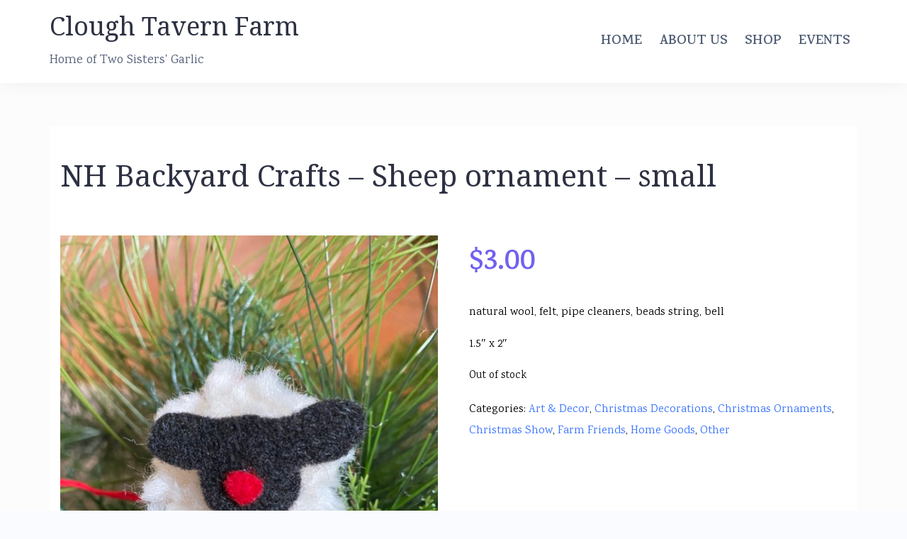

--- FILE ---
content_type: text/html; charset=UTF-8
request_url: https://www.cloughtavernfarm.com/product/sheep-ornament-small/
body_size: 15461
content:
<!DOCTYPE html>
<html lang="en-US">
<head>
<meta charset="UTF-8">
<meta name="viewport" content="width=device-width, initial-scale=1">
<link rel="profile" href="http://gmpg.org/xfn/11">
<link rel="pingback" href="https://www.cloughtavernfarm.com/xmlrpc.php">

<title>NH Backyard Crafts &#8211; Sheep ornament &#8211; small &#8211; Clough Tavern Farm</title>
<meta name='robots' content='max-image-preview:large' />
<link rel='dns-prefetch' href='//fonts.googleapis.com' />
<link rel="alternate" type="application/rss+xml" title="Clough Tavern Farm &raquo; Feed" href="https://www.cloughtavernfarm.com/feed/" />
<link rel="alternate" type="application/rss+xml" title="Clough Tavern Farm &raquo; Comments Feed" href="https://www.cloughtavernfarm.com/comments/feed/" />
<link rel="alternate" type="application/rss+xml" title="Clough Tavern Farm &raquo; NH Backyard Crafts &#8211; Sheep ornament &#8211; small Comments Feed" href="https://www.cloughtavernfarm.com/product/sheep-ornament-small/feed/" />
<link rel="alternate" title="oEmbed (JSON)" type="application/json+oembed" href="https://www.cloughtavernfarm.com/wp-json/oembed/1.0/embed?url=https%3A%2F%2Fwww.cloughtavernfarm.com%2Fproduct%2Fsheep-ornament-small%2F" />
<link rel="alternate" title="oEmbed (XML)" type="text/xml+oembed" href="https://www.cloughtavernfarm.com/wp-json/oembed/1.0/embed?url=https%3A%2F%2Fwww.cloughtavernfarm.com%2Fproduct%2Fsheep-ornament-small%2F&#038;format=xml" />
<style id='wp-img-auto-sizes-contain-inline-css' type='text/css'>
img:is([sizes=auto i],[sizes^="auto," i]){contain-intrinsic-size:3000px 1500px}
/*# sourceURL=wp-img-auto-sizes-contain-inline-css */
</style>
<link rel='stylesheet' id='bootstrap-css' href='https://www.cloughtavernfarm.com/wp-content/themes/talon/css/bootstrap/bootstrap.min.css?ver=1' type='text/css' media='all' />
<style id='wp-emoji-styles-inline-css' type='text/css'>

	img.wp-smiley, img.emoji {
		display: inline !important;
		border: none !important;
		box-shadow: none !important;
		height: 1em !important;
		width: 1em !important;
		margin: 0 0.07em !important;
		vertical-align: -0.1em !important;
		background: none !important;
		padding: 0 !important;
	}
/*# sourceURL=wp-emoji-styles-inline-css */
</style>
<style id='wp-block-library-inline-css' type='text/css'>
:root{--wp-block-synced-color:#7a00df;--wp-block-synced-color--rgb:122,0,223;--wp-bound-block-color:var(--wp-block-synced-color);--wp-editor-canvas-background:#ddd;--wp-admin-theme-color:#007cba;--wp-admin-theme-color--rgb:0,124,186;--wp-admin-theme-color-darker-10:#006ba1;--wp-admin-theme-color-darker-10--rgb:0,107,160.5;--wp-admin-theme-color-darker-20:#005a87;--wp-admin-theme-color-darker-20--rgb:0,90,135;--wp-admin-border-width-focus:2px}@media (min-resolution:192dpi){:root{--wp-admin-border-width-focus:1.5px}}.wp-element-button{cursor:pointer}:root .has-very-light-gray-background-color{background-color:#eee}:root .has-very-dark-gray-background-color{background-color:#313131}:root .has-very-light-gray-color{color:#eee}:root .has-very-dark-gray-color{color:#313131}:root .has-vivid-green-cyan-to-vivid-cyan-blue-gradient-background{background:linear-gradient(135deg,#00d084,#0693e3)}:root .has-purple-crush-gradient-background{background:linear-gradient(135deg,#34e2e4,#4721fb 50%,#ab1dfe)}:root .has-hazy-dawn-gradient-background{background:linear-gradient(135deg,#faaca8,#dad0ec)}:root .has-subdued-olive-gradient-background{background:linear-gradient(135deg,#fafae1,#67a671)}:root .has-atomic-cream-gradient-background{background:linear-gradient(135deg,#fdd79a,#004a59)}:root .has-nightshade-gradient-background{background:linear-gradient(135deg,#330968,#31cdcf)}:root .has-midnight-gradient-background{background:linear-gradient(135deg,#020381,#2874fc)}:root{--wp--preset--font-size--normal:16px;--wp--preset--font-size--huge:42px}.has-regular-font-size{font-size:1em}.has-larger-font-size{font-size:2.625em}.has-normal-font-size{font-size:var(--wp--preset--font-size--normal)}.has-huge-font-size{font-size:var(--wp--preset--font-size--huge)}.has-text-align-center{text-align:center}.has-text-align-left{text-align:left}.has-text-align-right{text-align:right}.has-fit-text{white-space:nowrap!important}#end-resizable-editor-section{display:none}.aligncenter{clear:both}.items-justified-left{justify-content:flex-start}.items-justified-center{justify-content:center}.items-justified-right{justify-content:flex-end}.items-justified-space-between{justify-content:space-between}.screen-reader-text{border:0;clip-path:inset(50%);height:1px;margin:-1px;overflow:hidden;padding:0;position:absolute;width:1px;word-wrap:normal!important}.screen-reader-text:focus{background-color:#ddd;clip-path:none;color:#444;display:block;font-size:1em;height:auto;left:5px;line-height:normal;padding:15px 23px 14px;text-decoration:none;top:5px;width:auto;z-index:100000}html :where(.has-border-color){border-style:solid}html :where([style*=border-top-color]){border-top-style:solid}html :where([style*=border-right-color]){border-right-style:solid}html :where([style*=border-bottom-color]){border-bottom-style:solid}html :where([style*=border-left-color]){border-left-style:solid}html :where([style*=border-width]){border-style:solid}html :where([style*=border-top-width]){border-top-style:solid}html :where([style*=border-right-width]){border-right-style:solid}html :where([style*=border-bottom-width]){border-bottom-style:solid}html :where([style*=border-left-width]){border-left-style:solid}html :where(img[class*=wp-image-]){height:auto;max-width:100%}:where(figure){margin:0 0 1em}html :where(.is-position-sticky){--wp-admin--admin-bar--position-offset:var(--wp-admin--admin-bar--height,0px)}@media screen and (max-width:600px){html :where(.is-position-sticky){--wp-admin--admin-bar--position-offset:0px}}

/*# sourceURL=wp-block-library-inline-css */
</style><link rel='stylesheet' id='wc-blocks-style-css' href='https://www.cloughtavernfarm.com/wp-content/plugins/woocommerce/assets/client/blocks/wc-blocks.css?ver=wc-10.4.3' type='text/css' media='all' />
<style id='global-styles-inline-css' type='text/css'>
:root{--wp--preset--aspect-ratio--square: 1;--wp--preset--aspect-ratio--4-3: 4/3;--wp--preset--aspect-ratio--3-4: 3/4;--wp--preset--aspect-ratio--3-2: 3/2;--wp--preset--aspect-ratio--2-3: 2/3;--wp--preset--aspect-ratio--16-9: 16/9;--wp--preset--aspect-ratio--9-16: 9/16;--wp--preset--color--black: #000000;--wp--preset--color--cyan-bluish-gray: #abb8c3;--wp--preset--color--white: #ffffff;--wp--preset--color--pale-pink: #f78da7;--wp--preset--color--vivid-red: #cf2e2e;--wp--preset--color--luminous-vivid-orange: #ff6900;--wp--preset--color--luminous-vivid-amber: #fcb900;--wp--preset--color--light-green-cyan: #7bdcb5;--wp--preset--color--vivid-green-cyan: #00d084;--wp--preset--color--pale-cyan-blue: #8ed1fc;--wp--preset--color--vivid-cyan-blue: #0693e3;--wp--preset--color--vivid-purple: #9b51e0;--wp--preset--gradient--vivid-cyan-blue-to-vivid-purple: linear-gradient(135deg,rgb(6,147,227) 0%,rgb(155,81,224) 100%);--wp--preset--gradient--light-green-cyan-to-vivid-green-cyan: linear-gradient(135deg,rgb(122,220,180) 0%,rgb(0,208,130) 100%);--wp--preset--gradient--luminous-vivid-amber-to-luminous-vivid-orange: linear-gradient(135deg,rgb(252,185,0) 0%,rgb(255,105,0) 100%);--wp--preset--gradient--luminous-vivid-orange-to-vivid-red: linear-gradient(135deg,rgb(255,105,0) 0%,rgb(207,46,46) 100%);--wp--preset--gradient--very-light-gray-to-cyan-bluish-gray: linear-gradient(135deg,rgb(238,238,238) 0%,rgb(169,184,195) 100%);--wp--preset--gradient--cool-to-warm-spectrum: linear-gradient(135deg,rgb(74,234,220) 0%,rgb(151,120,209) 20%,rgb(207,42,186) 40%,rgb(238,44,130) 60%,rgb(251,105,98) 80%,rgb(254,248,76) 100%);--wp--preset--gradient--blush-light-purple: linear-gradient(135deg,rgb(255,206,236) 0%,rgb(152,150,240) 100%);--wp--preset--gradient--blush-bordeaux: linear-gradient(135deg,rgb(254,205,165) 0%,rgb(254,45,45) 50%,rgb(107,0,62) 100%);--wp--preset--gradient--luminous-dusk: linear-gradient(135deg,rgb(255,203,112) 0%,rgb(199,81,192) 50%,rgb(65,88,208) 100%);--wp--preset--gradient--pale-ocean: linear-gradient(135deg,rgb(255,245,203) 0%,rgb(182,227,212) 50%,rgb(51,167,181) 100%);--wp--preset--gradient--electric-grass: linear-gradient(135deg,rgb(202,248,128) 0%,rgb(113,206,126) 100%);--wp--preset--gradient--midnight: linear-gradient(135deg,rgb(2,3,129) 0%,rgb(40,116,252) 100%);--wp--preset--font-size--small: 13px;--wp--preset--font-size--medium: 20px;--wp--preset--font-size--large: 36px;--wp--preset--font-size--x-large: 42px;--wp--preset--spacing--20: 0.44rem;--wp--preset--spacing--30: 0.67rem;--wp--preset--spacing--40: 1rem;--wp--preset--spacing--50: 1.5rem;--wp--preset--spacing--60: 2.25rem;--wp--preset--spacing--70: 3.38rem;--wp--preset--spacing--80: 5.06rem;--wp--preset--shadow--natural: 6px 6px 9px rgba(0, 0, 0, 0.2);--wp--preset--shadow--deep: 12px 12px 50px rgba(0, 0, 0, 0.4);--wp--preset--shadow--sharp: 6px 6px 0px rgba(0, 0, 0, 0.2);--wp--preset--shadow--outlined: 6px 6px 0px -3px rgb(255, 255, 255), 6px 6px rgb(0, 0, 0);--wp--preset--shadow--crisp: 6px 6px 0px rgb(0, 0, 0);}:where(.is-layout-flex){gap: 0.5em;}:where(.is-layout-grid){gap: 0.5em;}body .is-layout-flex{display: flex;}.is-layout-flex{flex-wrap: wrap;align-items: center;}.is-layout-flex > :is(*, div){margin: 0;}body .is-layout-grid{display: grid;}.is-layout-grid > :is(*, div){margin: 0;}:where(.wp-block-columns.is-layout-flex){gap: 2em;}:where(.wp-block-columns.is-layout-grid){gap: 2em;}:where(.wp-block-post-template.is-layout-flex){gap: 1.25em;}:where(.wp-block-post-template.is-layout-grid){gap: 1.25em;}.has-black-color{color: var(--wp--preset--color--black) !important;}.has-cyan-bluish-gray-color{color: var(--wp--preset--color--cyan-bluish-gray) !important;}.has-white-color{color: var(--wp--preset--color--white) !important;}.has-pale-pink-color{color: var(--wp--preset--color--pale-pink) !important;}.has-vivid-red-color{color: var(--wp--preset--color--vivid-red) !important;}.has-luminous-vivid-orange-color{color: var(--wp--preset--color--luminous-vivid-orange) !important;}.has-luminous-vivid-amber-color{color: var(--wp--preset--color--luminous-vivid-amber) !important;}.has-light-green-cyan-color{color: var(--wp--preset--color--light-green-cyan) !important;}.has-vivid-green-cyan-color{color: var(--wp--preset--color--vivid-green-cyan) !important;}.has-pale-cyan-blue-color{color: var(--wp--preset--color--pale-cyan-blue) !important;}.has-vivid-cyan-blue-color{color: var(--wp--preset--color--vivid-cyan-blue) !important;}.has-vivid-purple-color{color: var(--wp--preset--color--vivid-purple) !important;}.has-black-background-color{background-color: var(--wp--preset--color--black) !important;}.has-cyan-bluish-gray-background-color{background-color: var(--wp--preset--color--cyan-bluish-gray) !important;}.has-white-background-color{background-color: var(--wp--preset--color--white) !important;}.has-pale-pink-background-color{background-color: var(--wp--preset--color--pale-pink) !important;}.has-vivid-red-background-color{background-color: var(--wp--preset--color--vivid-red) !important;}.has-luminous-vivid-orange-background-color{background-color: var(--wp--preset--color--luminous-vivid-orange) !important;}.has-luminous-vivid-amber-background-color{background-color: var(--wp--preset--color--luminous-vivid-amber) !important;}.has-light-green-cyan-background-color{background-color: var(--wp--preset--color--light-green-cyan) !important;}.has-vivid-green-cyan-background-color{background-color: var(--wp--preset--color--vivid-green-cyan) !important;}.has-pale-cyan-blue-background-color{background-color: var(--wp--preset--color--pale-cyan-blue) !important;}.has-vivid-cyan-blue-background-color{background-color: var(--wp--preset--color--vivid-cyan-blue) !important;}.has-vivid-purple-background-color{background-color: var(--wp--preset--color--vivid-purple) !important;}.has-black-border-color{border-color: var(--wp--preset--color--black) !important;}.has-cyan-bluish-gray-border-color{border-color: var(--wp--preset--color--cyan-bluish-gray) !important;}.has-white-border-color{border-color: var(--wp--preset--color--white) !important;}.has-pale-pink-border-color{border-color: var(--wp--preset--color--pale-pink) !important;}.has-vivid-red-border-color{border-color: var(--wp--preset--color--vivid-red) !important;}.has-luminous-vivid-orange-border-color{border-color: var(--wp--preset--color--luminous-vivid-orange) !important;}.has-luminous-vivid-amber-border-color{border-color: var(--wp--preset--color--luminous-vivid-amber) !important;}.has-light-green-cyan-border-color{border-color: var(--wp--preset--color--light-green-cyan) !important;}.has-vivid-green-cyan-border-color{border-color: var(--wp--preset--color--vivid-green-cyan) !important;}.has-pale-cyan-blue-border-color{border-color: var(--wp--preset--color--pale-cyan-blue) !important;}.has-vivid-cyan-blue-border-color{border-color: var(--wp--preset--color--vivid-cyan-blue) !important;}.has-vivid-purple-border-color{border-color: var(--wp--preset--color--vivid-purple) !important;}.has-vivid-cyan-blue-to-vivid-purple-gradient-background{background: var(--wp--preset--gradient--vivid-cyan-blue-to-vivid-purple) !important;}.has-light-green-cyan-to-vivid-green-cyan-gradient-background{background: var(--wp--preset--gradient--light-green-cyan-to-vivid-green-cyan) !important;}.has-luminous-vivid-amber-to-luminous-vivid-orange-gradient-background{background: var(--wp--preset--gradient--luminous-vivid-amber-to-luminous-vivid-orange) !important;}.has-luminous-vivid-orange-to-vivid-red-gradient-background{background: var(--wp--preset--gradient--luminous-vivid-orange-to-vivid-red) !important;}.has-very-light-gray-to-cyan-bluish-gray-gradient-background{background: var(--wp--preset--gradient--very-light-gray-to-cyan-bluish-gray) !important;}.has-cool-to-warm-spectrum-gradient-background{background: var(--wp--preset--gradient--cool-to-warm-spectrum) !important;}.has-blush-light-purple-gradient-background{background: var(--wp--preset--gradient--blush-light-purple) !important;}.has-blush-bordeaux-gradient-background{background: var(--wp--preset--gradient--blush-bordeaux) !important;}.has-luminous-dusk-gradient-background{background: var(--wp--preset--gradient--luminous-dusk) !important;}.has-pale-ocean-gradient-background{background: var(--wp--preset--gradient--pale-ocean) !important;}.has-electric-grass-gradient-background{background: var(--wp--preset--gradient--electric-grass) !important;}.has-midnight-gradient-background{background: var(--wp--preset--gradient--midnight) !important;}.has-small-font-size{font-size: var(--wp--preset--font-size--small) !important;}.has-medium-font-size{font-size: var(--wp--preset--font-size--medium) !important;}.has-large-font-size{font-size: var(--wp--preset--font-size--large) !important;}.has-x-large-font-size{font-size: var(--wp--preset--font-size--x-large) !important;}
/*# sourceURL=global-styles-inline-css */
</style>

<style id='classic-theme-styles-inline-css' type='text/css'>
/*! This file is auto-generated */
.wp-block-button__link{color:#fff;background-color:#32373c;border-radius:9999px;box-shadow:none;text-decoration:none;padding:calc(.667em + 2px) calc(1.333em + 2px);font-size:1.125em}.wp-block-file__button{background:#32373c;color:#fff;text-decoration:none}
/*# sourceURL=/wp-includes/css/classic-themes.min.css */
</style>
<link rel='stylesheet' id='contact-form-7-css' href='https://www.cloughtavernfarm.com/wp-content/plugins/contact-form-7/includes/css/styles.css?ver=6.1.4' type='text/css' media='all' />
<link rel='stylesheet' id='wpmenucart-icons-css' href='https://www.cloughtavernfarm.com/wp-content/plugins/woocommerce-menu-bar-cart/assets/css/wpmenucart-icons.min.css?ver=2.14.12' type='text/css' media='all' />
<style id='wpmenucart-icons-inline-css' type='text/css'>
@font-face{font-family:WPMenuCart;src:url(https://www.cloughtavernfarm.com/wp-content/plugins/woocommerce-menu-bar-cart/assets/fonts/WPMenuCart.eot);src:url(https://www.cloughtavernfarm.com/wp-content/plugins/woocommerce-menu-bar-cart/assets/fonts/WPMenuCart.eot?#iefix) format('embedded-opentype'),url(https://www.cloughtavernfarm.com/wp-content/plugins/woocommerce-menu-bar-cart/assets/fonts/WPMenuCart.woff2) format('woff2'),url(https://www.cloughtavernfarm.com/wp-content/plugins/woocommerce-menu-bar-cart/assets/fonts/WPMenuCart.woff) format('woff'),url(https://www.cloughtavernfarm.com/wp-content/plugins/woocommerce-menu-bar-cart/assets/fonts/WPMenuCart.ttf) format('truetype'),url(https://www.cloughtavernfarm.com/wp-content/plugins/woocommerce-menu-bar-cart/assets/fonts/WPMenuCart.svg#WPMenuCart) format('svg');font-weight:400;font-style:normal;font-display:swap}
/*# sourceURL=wpmenucart-icons-inline-css */
</style>
<link rel='stylesheet' id='wpmenucart-css' href='https://www.cloughtavernfarm.com/wp-content/plugins/woocommerce-menu-bar-cart/assets/css/wpmenucart-main.min.css?ver=2.14.12' type='text/css' media='all' />
<link rel='stylesheet' id='photoswipe-css' href='https://www.cloughtavernfarm.com/wp-content/plugins/woocommerce/assets/css/photoswipe/photoswipe.min.css?ver=10.4.3' type='text/css' media='all' />
<link rel='stylesheet' id='photoswipe-default-skin-css' href='https://www.cloughtavernfarm.com/wp-content/plugins/woocommerce/assets/css/photoswipe/default-skin/default-skin.min.css?ver=10.4.3' type='text/css' media='all' />
<link rel='stylesheet' id='woocommerce-layout-css' href='https://www.cloughtavernfarm.com/wp-content/plugins/woocommerce/assets/css/woocommerce-layout.css?ver=10.4.3' type='text/css' media='all' />
<link rel='stylesheet' id='woocommerce-smallscreen-css' href='https://www.cloughtavernfarm.com/wp-content/plugins/woocommerce/assets/css/woocommerce-smallscreen.css?ver=10.4.3' type='text/css' media='only screen and (max-width: 768px)' />
<link rel='stylesheet' id='woocommerce-general-css' href='https://www.cloughtavernfarm.com/wp-content/plugins/woocommerce/assets/css/woocommerce.css?ver=10.4.3' type='text/css' media='all' />
<style id='woocommerce-inline-inline-css' type='text/css'>
.woocommerce form .form-row .required { visibility: visible; }
/*# sourceURL=woocommerce-inline-inline-css */
</style>
<link rel='stylesheet' id='chld_thm_cfg_parent-css' href='https://www.cloughtavernfarm.com/wp-content/themes/talon/style.css?ver=6.9' type='text/css' media='all' />
<link rel='stylesheet' id='talon-style-css' href='https://www.cloughtavernfarm.com/wp-content/themes/talon-child/style.css?ver=6.9' type='text/css' media='all' />
<style id='talon-style-inline-css' type='text/css'>
.inner-bar,.lists-box ul li:before,.testimonials-box .slick-dots li.slick-active button::before,.woocommerce-cart .wc-proceed-to-checkout a.checkout-button:hover,.woocommerce #respond input#submit:hover,.woocommerce a.button:hover,.woocommerce button.button:hover,.woocommerce input.button:hover,.woocommerce input.button.alt:hover,.woocommerce-cart .wc-proceed-to-checkout a.checkout-button,.woocommerce #respond input#submit,.woocommerce a.button,.woocommerce button.button,.woocommerce input.button,.woocommerce input.button.alt,.woocommerce span.onsale,.woocommerce ul.products li.product .onsale,.check-box-active .checkbox-inner,.tags-links a:hover,.button,button,input[type="button"],input[type="reset"],input[type="submit"],.woocommerce button.single_add_to_cart_button.button,.button:hover,button:hover,input[type="button"]:hover,input[type="reset"]:hover,input[type="submit"]:hover,.woocommerce button.single_add_to_cart_button.button:hover	{ background-color:#4f5d75;}
.team-social a:hover,.portfolio-item h4 a:hover,.woocommerce-message:before { color:#4f5d75;}
.woocommerce div.product .woocommerce-tabs ul.tabs li.active,.portfolio-filter ul .active a,.woocommerce-message { border-color:#4f5d75;}
.button:hover, button:hover, input[type="button"]:hover, input[type="reset"]:hover, input[type="submit"]:hover, .woocommerce button.single_add_to_cart_button.button:hover,.woocommerce-cart .wc-proceed-to-checkout a.checkout-button:hover,.woocommerce #respond input#submit:hover,.woocommerce a.button:hover,.woocommerce button.button:hover,.woocommerce input.button:hover,.woocommerce input.button.alt:hover 
					{ -webkit-box-shadow: 0px 0px 40px 0px rgba(79,93,117,0.54);
					  -moz-box-shadow:  0px 0px 40px 0px rgba(79,93,117,0.54);
					  box-shadow: 0px 0px 40px 0px rgba(79,93,117,0.54);}
.site-title a,.site-title a:hover { color:#2d3142;}
.site-description { color:#515d77;}
.site-header { background-color:#ffffff;}
.main-navigation li a { color:#4f5d75;}
.main-slider-caption h1 { color:#ffffff;}
.main-slider-caption p { color:#ffffff;}
.site-footer { background-color:#2d3142;}
.site-footer, .site-footer a { color:#ffffff;}
body { color:#000000;}
body { font-family:Karma;}
h1,h2,h3,h4,h5,h6,.site-title { font-family:Noto Serif;}
.site-title { font-size:36px; }
.site-description { font-size:18px; }
body { font-size:16px; }
.main-navigation li { font-size:20px; }
.so-panel .widget-title { font-size:30px; }
.post-item .post-content .entry-title { font-size:18px; }
.single .entry-header .entry-title { font-size:36px; }
.widget-area .widget-title span { font-size:18px; }

/*# sourceURL=talon-style-inline-css */
</style>
<link rel='stylesheet' id='talon-fonts-css' href='https://fonts.googleapis.com/css?family=Karma%3A400%2C400italic%2C600%2C600italic%7CNoto+Serif%3A400%2C400italic%2C600%2C600italic&#038;subset=latin%2Clatin-ext%2Ccyrillic' type='text/css' media='all' />
<link rel='stylesheet' id='talon-icons-css' href='https://www.cloughtavernfarm.com/wp-content/themes/talon/icons/icons.min.css?ver=1' type='text/css' media='all' />
<link rel='stylesheet' id='flexible-shipping-free-shipping-css' href='https://www.cloughtavernfarm.com/wp-content/plugins/flexible-shipping/assets/dist/css/free-shipping.css?ver=6.5.1.2' type='text/css' media='all' />
<script type="text/javascript" src="https://www.cloughtavernfarm.com/wp-includes/js/jquery/jquery.min.js?ver=3.7.1" id="jquery-core-js"></script>
<script type="text/javascript" src="https://www.cloughtavernfarm.com/wp-includes/js/jquery/jquery-migrate.min.js?ver=3.4.1" id="jquery-migrate-js"></script>
<script type="text/javascript" src="https://www.cloughtavernfarm.com/wp-content/plugins/woocommerce/assets/js/jquery-blockui/jquery.blockUI.min.js?ver=2.7.0-wc.10.4.3" id="wc-jquery-blockui-js" defer="defer" data-wp-strategy="defer"></script>
<script type="text/javascript" id="wc-add-to-cart-js-extra">
/* <![CDATA[ */
var wc_add_to_cart_params = {"ajax_url":"/wp-admin/admin-ajax.php","wc_ajax_url":"/?wc-ajax=%%endpoint%%","i18n_view_cart":"View cart","cart_url":"https://www.cloughtavernfarm.com/cart/","is_cart":"","cart_redirect_after_add":"no"};
//# sourceURL=wc-add-to-cart-js-extra
/* ]]> */
</script>
<script type="text/javascript" src="https://www.cloughtavernfarm.com/wp-content/plugins/woocommerce/assets/js/frontend/add-to-cart.min.js?ver=10.4.3" id="wc-add-to-cart-js" defer="defer" data-wp-strategy="defer"></script>
<script type="text/javascript" src="https://www.cloughtavernfarm.com/wp-content/plugins/woocommerce/assets/js/flexslider/jquery.flexslider.min.js?ver=2.7.2-wc.10.4.3" id="wc-flexslider-js" defer="defer" data-wp-strategy="defer"></script>
<script type="text/javascript" src="https://www.cloughtavernfarm.com/wp-content/plugins/woocommerce/assets/js/photoswipe/photoswipe.min.js?ver=4.1.1-wc.10.4.3" id="wc-photoswipe-js" defer="defer" data-wp-strategy="defer"></script>
<script type="text/javascript" src="https://www.cloughtavernfarm.com/wp-content/plugins/woocommerce/assets/js/photoswipe/photoswipe-ui-default.min.js?ver=4.1.1-wc.10.4.3" id="wc-photoswipe-ui-default-js" defer="defer" data-wp-strategy="defer"></script>
<script type="text/javascript" id="wc-single-product-js-extra">
/* <![CDATA[ */
var wc_single_product_params = {"i18n_required_rating_text":"Please select a rating","i18n_rating_options":["1 of 5 stars","2 of 5 stars","3 of 5 stars","4 of 5 stars","5 of 5 stars"],"i18n_product_gallery_trigger_text":"View full-screen image gallery","review_rating_required":"yes","flexslider":{"rtl":false,"animation":"slide","smoothHeight":true,"directionNav":false,"controlNav":"thumbnails","slideshow":false,"animationSpeed":500,"animationLoop":false,"allowOneSlide":false},"zoom_enabled":"","zoom_options":[],"photoswipe_enabled":"1","photoswipe_options":{"shareEl":false,"closeOnScroll":false,"history":false,"hideAnimationDuration":0,"showAnimationDuration":0},"flexslider_enabled":"1"};
//# sourceURL=wc-single-product-js-extra
/* ]]> */
</script>
<script type="text/javascript" src="https://www.cloughtavernfarm.com/wp-content/plugins/woocommerce/assets/js/frontend/single-product.min.js?ver=10.4.3" id="wc-single-product-js" defer="defer" data-wp-strategy="defer"></script>
<script type="text/javascript" src="https://www.cloughtavernfarm.com/wp-content/plugins/woocommerce/assets/js/js-cookie/js.cookie.min.js?ver=2.1.4-wc.10.4.3" id="wc-js-cookie-js" defer="defer" data-wp-strategy="defer"></script>
<script type="text/javascript" id="woocommerce-js-extra">
/* <![CDATA[ */
var woocommerce_params = {"ajax_url":"/wp-admin/admin-ajax.php","wc_ajax_url":"/?wc-ajax=%%endpoint%%","i18n_password_show":"Show password","i18n_password_hide":"Hide password"};
//# sourceURL=woocommerce-js-extra
/* ]]> */
</script>
<script type="text/javascript" src="https://www.cloughtavernfarm.com/wp-content/plugins/woocommerce/assets/js/frontend/woocommerce.min.js?ver=10.4.3" id="woocommerce-js" defer="defer" data-wp-strategy="defer"></script>
<link rel="https://api.w.org/" href="https://www.cloughtavernfarm.com/wp-json/" /><link rel="alternate" title="JSON" type="application/json" href="https://www.cloughtavernfarm.com/wp-json/wp/v2/product/2712" /><link rel="EditURI" type="application/rsd+xml" title="RSD" href="https://www.cloughtavernfarm.com/xmlrpc.php?rsd" />
<meta name="generator" content="WordPress 6.9" />
<meta name="generator" content="WooCommerce 10.4.3" />
<link rel="canonical" href="https://www.cloughtavernfarm.com/product/sheep-ornament-small/" />
<link rel='shortlink' href='https://www.cloughtavernfarm.com/?p=2712' />
	<noscript><style>.woocommerce-product-gallery{ opacity: 1 !important; }</style></noscript>
			<style type="text/css" id="wp-custom-css">
			:root {
	--custom-button-color: #2d3142;
}

.wp-block-button__link, .button, .woocommerce a.button {
	background-color: var(--custom-button-color);
}

.wp-block-button__link:hover, .button:hover, .woocommerce a.button:hover {
	background-color: var(--custom-button-color);
	box-shadow: inset 0 0 100px 100px rgba(255, 255, 255, 0.5);
    transition: ease .25s all;
}

/* Christmas Show pattern

.main-slider-caption {
	background-image: linear-gradient(to bottom, rgba(0,0,0,0.8), rgba(0,0,0,0.1)), url("https://www.cloughtavernfarm.com/wp-content/uploads/2021/11/tartan-green-red-yellow.png");
	background-size: cover;
	-webkit-clip-path: polygon(0 0, 0 100%, 100% 100%, 90% 50%, 100% 0);
  clip-path: polygon(0 0, 0 100%, 100% 100%, 90% 50%, 100% 0);
	right:100%;
	padding-left: 30px;
	padding-right: 30px;
	padding-bottom: 15px;
	width: 42%;
	top: 45%;
}
*/

/* Non-Christmas Show pattern 
*/
.main-slider-caption {
	background-image: linear-gradient(to bottom, rgba(0,0,0,0.8), rgba(0,0,0,0.1)), url("https://www.cloughtavernfarm.com/wp-content/uploads/2021/10/digital-paper-g6dbdc0354_1920.jpg");
	background-size: cover;
	-webkit-clip-path: polygon(0 0, 0 100%, 100% 100%, 90% 50%, 100% 0);
  clip-path: polygon(0 0, 0 100%, 100% 100%, 90% 50%, 100% 0);
	right:100%;
	padding-left: 30px;
	padding-right: 30px;
	padding-bottom: 15px;
	width: 42%;
	top: 45%;
}

.main-slider-caption > div {
	width: 90%;
}

/* Christmas Show color

.main-slider-caption a.button {
	background-color: #b30202;
}
*/

/* Non-Christmas Show color
*/
.main-slider-caption a.button {
	background-color: #c83232
}

@media (max-width: 500px) {
    .main-slider-caption {
			background-image: none;
			background-color: rgba(0, 0, 0, 0.4);
			line-height: 1;
			top: 0;
			height: 100%;
			width: 100%;
			-webkit-clip-path: none;
  		clip-path: none;
	}
}

/* Christmas Show store notice styling

.woocommerce-store-notice, p.demo_store {
  margin: 100px auto;  
	padding: .75em 1em;
	position: fixed;
  background-color: #b30202;
  color: #ffff;
} 
*/

/* Non Christmas Show store notice styling
*/
.woocommerce-store-notice, p.demo_store a {
	color: lightgray
}
		</style>
		</head>

<body class="wp-singular product-template-default single single-product postid-2712 wp-theme-talon wp-child-theme-talon-child theme-talon woocommerce woocommerce-page woocommerce-no-js group-blog">
	<div id="fb-root"></div>
<script async defer crossorigin="anonymous" src="https://connect.facebook.net/en_US/sdk.js#xfbml=1&version=v3.2&appId=415164208932141&autoLogAppEvents=1"></script>
	<div off-canvas="main-menu left shift">			
		<div class="mobile-branding">
				<div class="site-branding">
				<p class="site-title"><a href="https://www.cloughtavernfarm.com/" rel="home">Clough Tavern Farm</a></p>
					<p class="site-description">Home of Two Sisters&#039; Garlic</p>
			</div>
			</div>			
		<div class="menu-main-menu-container"><ul id="mobile-menu" class="mobile-menu"><li id="menu-item-3742" class="menu-item menu-item-type-post_type menu-item-object-page menu-item-home menu-item-3742"><a href="https://www.cloughtavernfarm.com/">Home</a></li>
<li id="menu-item-3741" class="menu-item menu-item-type-post_type menu-item-object-page menu-item-3741"><a href="https://www.cloughtavernfarm.com/about-us/">About Us</a></li>
<li id="menu-item-3041" class="menu-item menu-item-type-post_type menu-item-object-page menu-item-has-children current_page_parent menu-item-3041"><a href="https://www.cloughtavernfarm.com/shop/">Shop</a>
<ul class="sub-menu">
	<li id="menu-item-3047" class="menu-item menu-item-type-taxonomy menu-item-object-product_cat menu-item-3047"><a href="https://www.cloughtavernfarm.com/product-category/clough-tavern-farm/">Shop All</a></li>
	<li id="menu-item-3201" class="menu-item menu-item-type-taxonomy menu-item-object-product_cat current-product-ancestor menu-item-3201"><a href="https://www.cloughtavernfarm.com/product-category/wool-products/">Wool Products</a></li>
	<li id="menu-item-487" class="menu-item menu-item-type-taxonomy menu-item-object-product_cat menu-item-487"><a href="https://www.cloughtavernfarm.com/product-category/garlic-products/">Garlic Products</a></li>
	<li id="menu-item-492" class="menu-item menu-item-type-taxonomy menu-item-object-product_cat current-product-ancestor menu-item-492"><a href="https://www.cloughtavernfarm.com/product-category/wool-products/">Sheep</a></li>
	<li id="menu-item-3048" class="menu-item menu-item-type-taxonomy menu-item-object-product_cat current-product-ancestor current-menu-parent current-product-parent menu-item-3048"><a href="https://www.cloughtavernfarm.com/product-category/farm-friends/">Friends of CTF</a></li>
</ul>
</li>
<li id="menu-item-3759" class="menu-item menu-item-type-post_type menu-item-object-page menu-item-has-children menu-item-3759"><a href="https://www.cloughtavernfarm.com/events/">Events</a>
<ul class="sub-menu">
	<li id="menu-item-3766" class="menu-item menu-item-type-post_type menu-item-object-post menu-item-3766"><a href="https://www.cloughtavernfarm.com/2025/11/10/clough-tavern-farm-christmas-2025/">Christmas 2025</a></li>
	<li id="menu-item-3767" class="menu-item menu-item-type-post_type menu-item-object-page menu-item-3767"><a href="https://www.cloughtavernfarm.com/pyo-red-raspberries/">PYO Red Raspberries</a></li>
	<li id="menu-item-3768" class="menu-item menu-item-type-post_type menu-item-object-post menu-item-3768"><a href="https://www.cloughtavernfarm.com/2025/03/19/sheep-shearing-2025/">Sheep Shearing 2025</a></li>
</ul>
</li>
<li class="menu-item menu-item-type-post_type menu-item-object-page wpmenucartli wpmenucart-display-standard menu-item empty-wpmenucart" id="wpmenucartli"><a class="wpmenucart-contents empty-wpmenucart" style="display:none">&nbsp;</a></li></ul></div>	</div>
<div canvas="container" id="page" class="site">
	<a class="skip-link screen-reader-text" href="#content">Skip to content</a>

		<header id="header" class="site-header header-sticky">
		<div class="main-header">
			<div class="container">
				<div class="row">
					<div class="col-md-4 col-sm-12 col-xs-12 branding-container">
						<div class="menu-btn-toggle">
						<div class="menu-btn">
						  <span></span>
						  <span></span>
						  <span></span>
						</div>
						</div>
							<div class="site-branding">
				<p class="site-title"><a href="https://www.cloughtavernfarm.com/" rel="home">Clough Tavern Farm</a></p>
					<p class="site-description">Home of Two Sisters&#039; Garlic</p>
			</div>
						</div>
					<div class="col-md-8 menu-container">
						<nav id="site-navigation" class="main-navigation" role="navigation">
							<div class="menu-main-menu-container"><ul id="primary-menu" class="menu"><li class="menu-item menu-item-type-post_type menu-item-object-page menu-item-home menu-item-3742"><a href="https://www.cloughtavernfarm.com/">Home</a></li>
<li class="menu-item menu-item-type-post_type menu-item-object-page menu-item-3741"><a href="https://www.cloughtavernfarm.com/about-us/">About Us</a></li>
<li class="menu-item menu-item-type-post_type menu-item-object-page menu-item-has-children current_page_parent menu-item-3041"><a href="https://www.cloughtavernfarm.com/shop/">Shop</a>
<ul class="sub-menu">
	<li class="menu-item menu-item-type-taxonomy menu-item-object-product_cat menu-item-3047"><a href="https://www.cloughtavernfarm.com/product-category/clough-tavern-farm/">Shop All</a></li>
	<li class="menu-item menu-item-type-taxonomy menu-item-object-product_cat current-product-ancestor menu-item-3201"><a href="https://www.cloughtavernfarm.com/product-category/wool-products/">Wool Products</a></li>
	<li class="menu-item menu-item-type-taxonomy menu-item-object-product_cat menu-item-487"><a href="https://www.cloughtavernfarm.com/product-category/garlic-products/">Garlic Products</a></li>
	<li class="menu-item menu-item-type-taxonomy menu-item-object-product_cat current-product-ancestor menu-item-492"><a href="https://www.cloughtavernfarm.com/product-category/wool-products/">Sheep</a></li>
	<li class="menu-item menu-item-type-taxonomy menu-item-object-product_cat current-product-ancestor current-menu-parent current-product-parent menu-item-3048"><a href="https://www.cloughtavernfarm.com/product-category/farm-friends/">Friends of CTF</a></li>
</ul>
</li>
<li class="menu-item menu-item-type-post_type menu-item-object-page menu-item-has-children menu-item-3759"><a href="https://www.cloughtavernfarm.com/events/">Events</a>
<ul class="sub-menu">
	<li class="menu-item menu-item-type-post_type menu-item-object-post menu-item-3766"><a href="https://www.cloughtavernfarm.com/2025/11/10/clough-tavern-farm-christmas-2025/">Christmas 2025</a></li>
	<li class="menu-item menu-item-type-post_type menu-item-object-page menu-item-3767"><a href="https://www.cloughtavernfarm.com/pyo-red-raspberries/">PYO Red Raspberries</a></li>
	<li class="menu-item menu-item-type-post_type menu-item-object-post menu-item-3768"><a href="https://www.cloughtavernfarm.com/2025/03/19/sheep-shearing-2025/">Sheep Shearing 2025</a></li>
</ul>
</li>
<li class="menu-item menu-item-type-post_type menu-item-object-page wpmenucartli wpmenucart-display-standard menu-item empty-wpmenucart" id="wpmenucartli"><a class="wpmenucart-contents empty-wpmenucart" style="display:none">&nbsp;</a></li></ul></div>						</nav>
					</div>
				</div>
			</div>
		</div>
	</header>
	
	
	<div id="content" class="site-content">
		<div class="container">

	<div class="row"><div id="primary" class="content-area col-md-9"><main id="main" class="site-main" role="main">
					
			<div class="woocommerce-notices-wrapper"></div><div id="product-2712" class="post-item clearfix product type-product post-2712 status-publish first outofstock product_cat-art-decor product_cat-christmas-decorations product_cat-christmas-ornaments product_cat-christmas-show product_cat-farm-friends product_cat-home-goods product_cat-wool-other has-post-thumbnail shipping-taxable purchasable product-type-simple">

	<h1 class="product_title entry-title">NH Backyard Crafts &#8211; Sheep ornament &#8211; small</h1><div class="wc-image-wrapper"><div class="woocommerce-product-gallery woocommerce-product-gallery--with-images woocommerce-product-gallery--columns-4 images" data-columns="4" style="opacity: 0; transition: opacity .25s ease-in-out;">
	<div class="woocommerce-product-gallery__wrapper">
		<div data-thumb="https://www.cloughtavernfarm.com/wp-content/uploads/2020/12/NHBC-Mini-Sheep-100x100.jpeg" data-thumb-alt="NH Backyard Crafts - Sheep ornament - small" data-thumb-srcset="https://www.cloughtavernfarm.com/wp-content/uploads/2020/12/NHBC-Mini-Sheep-100x100.jpeg 100w, https://www.cloughtavernfarm.com/wp-content/uploads/2020/12/NHBC-Mini-Sheep-150x150.jpeg 150w, https://www.cloughtavernfarm.com/wp-content/uploads/2020/12/NHBC-Mini-Sheep-280x280.jpeg 280w, https://www.cloughtavernfarm.com/wp-content/uploads/2020/12/NHBC-Mini-Sheep-45x45.jpeg 45w, https://www.cloughtavernfarm.com/wp-content/uploads/2020/12/NHBC-Mini-Sheep-300x300.jpeg 300w"  data-thumb-sizes="(max-width: 100px) 100vw, 100px" class="woocommerce-product-gallery__image"><a href="https://www.cloughtavernfarm.com/wp-content/uploads/2020/12/NHBC-Mini-Sheep.jpeg"><img width="600" height="800" src="https://www.cloughtavernfarm.com/wp-content/uploads/2020/12/NHBC-Mini-Sheep-600x800.jpeg" class="wp-post-image" alt="NH Backyard Crafts - Sheep ornament - small" data-caption="" data-src="https://www.cloughtavernfarm.com/wp-content/uploads/2020/12/NHBC-Mini-Sheep.jpeg" data-large_image="https://www.cloughtavernfarm.com/wp-content/uploads/2020/12/NHBC-Mini-Sheep.jpeg" data-large_image_width="1536" data-large_image_height="2048" decoding="async" fetchpriority="high" srcset="https://www.cloughtavernfarm.com/wp-content/uploads/2020/12/NHBC-Mini-Sheep-600x800.jpeg 600w, https://www.cloughtavernfarm.com/wp-content/uploads/2020/12/NHBC-Mini-Sheep-225x300.jpeg 225w, https://www.cloughtavernfarm.com/wp-content/uploads/2020/12/NHBC-Mini-Sheep-768x1024.jpeg 768w, https://www.cloughtavernfarm.com/wp-content/uploads/2020/12/NHBC-Mini-Sheep-1152x1536.jpeg 1152w, https://www.cloughtavernfarm.com/wp-content/uploads/2020/12/NHBC-Mini-Sheep-200x267.jpeg 200w, https://www.cloughtavernfarm.com/wp-content/uploads/2020/12/NHBC-Mini-Sheep-690x920.jpeg 690w, https://www.cloughtavernfarm.com/wp-content/uploads/2020/12/NHBC-Mini-Sheep.jpeg 1536w" sizes="(max-width: 600px) 100vw, 600px" /></a></div>	</div>
</div>
</div>
	<div class="summary entry-summary">
		<p class="price"><span class="woocommerce-Price-amount amount"><bdi><span class="woocommerce-Price-currencySymbol">&#36;</span>3.00</bdi></span></p>
<div class="woocommerce-product-details__short-description">
	<p>natural wool, felt, pipe cleaners, beads string, bell</p>
<p>1.5&#8243; x 2&#8243;</p>
</div>
<p class="stock out-of-stock">Out of stock</p>
<div id="ppcp-recaptcha-v2-container" style="margin:20px 0;"></div><div class="product_meta">

	
	
	<span class="posted_in">Categories: <a href="https://www.cloughtavernfarm.com/product-category/christmas-show/art-decor/" rel="tag">Art &amp; Decor</a>, <a href="https://www.cloughtavernfarm.com/product-category/christmas-show/art-decor/christmas-decorations/" rel="tag">Christmas Decorations</a>, <a href="https://www.cloughtavernfarm.com/product-category/christmas-show/art-decor/christmas-ornaments/" rel="tag">Christmas Ornaments</a>, <a href="https://www.cloughtavernfarm.com/product-category/christmas-show/" rel="tag">Christmas Show</a>, <a href="https://www.cloughtavernfarm.com/product-category/farm-friends/" rel="tag">Farm Friends</a>, <a href="https://www.cloughtavernfarm.com/product-category/wool-products/home-goods/" rel="tag">Home Goods</a>, <a href="https://www.cloughtavernfarm.com/product-category/wool-products/home-goods/wool-other/" rel="tag">Other</a></span>
	
	
</div>
	</div>

	
	<div class="woocommerce-tabs wc-tabs-wrapper">
		<ul class="tabs wc-tabs" role="tablist">
							<li role="presentation" class="description_tab" id="tab-title-description">
					<a href="#tab-description" role="tab" aria-controls="tab-description">
						Description					</a>
				</li>
							<li role="presentation" class="reviews_tab" id="tab-title-reviews">
					<a href="#tab-reviews" role="tab" aria-controls="tab-reviews">
						Reviews (0)					</a>
				</li>
					</ul>
					<div class="woocommerce-Tabs-panel woocommerce-Tabs-panel--description panel entry-content wc-tab" id="tab-description" role="tabpanel" aria-labelledby="tab-title-description">
				
	<h2>Description</h2>

<p>Handmade 0f  natural wool, small</p>
<p>not intended for children or to be used as toys</p>
<p>1.5&#8243; x 2&#8243;</p>
			</div>
					<div class="woocommerce-Tabs-panel woocommerce-Tabs-panel--reviews panel entry-content wc-tab" id="tab-reviews" role="tabpanel" aria-labelledby="tab-title-reviews">
				<div id="reviews" class="woocommerce-Reviews">
	<div id="comments">
		<h2 class="woocommerce-Reviews-title">
			Reviews		</h2>

					<p class="woocommerce-noreviews">There are no reviews yet.</p>
			</div>

			<div id="review_form_wrapper">
			<div id="review_form">
					<div id="respond" class="comment-respond">
		<span id="reply-title" class="comment-reply-title" role="heading" aria-level="3">Be the first to review &ldquo;NH Backyard Crafts &#8211; Sheep ornament &#8211; small&rdquo; <small><a rel="nofollow" id="cancel-comment-reply-link" href="/product/sheep-ornament-small/#respond" style="display:none;">Cancel reply</a></small></span><form action="https://www.cloughtavernfarm.com/wp-comments-post.php" method="post" id="commentform" class="comment-form"><p class="comment-notes"><span id="email-notes">Your email address will not be published.</span> <span class="required-field-message">Required fields are marked <span class="required">*</span></span></p><div class="comment-form-rating"><label for="rating" id="comment-form-rating-label">Your rating&nbsp;<span class="required">*</span></label><select name="rating" id="rating" required>
						<option value="">Rate&hellip;</option>
						<option value="5">Perfect</option>
						<option value="4">Good</option>
						<option value="3">Average</option>
						<option value="2">Not that bad</option>
						<option value="1">Very poor</option>
					</select></div><p class="comment-form-comment"><label for="comment">Your review&nbsp;<span class="required">*</span></label><textarea id="comment" name="comment" cols="45" rows="8" required></textarea></p><p class="comment-form-author"><label for="author">Name&nbsp;<span class="required">*</span></label><input id="author" name="author" type="text" autocomplete="name" value="" size="30" required /></p>
<p class="comment-form-email"><label for="email">Email&nbsp;<span class="required">*</span></label><input id="email" name="email" type="email" autocomplete="email" value="" size="30" required /></p>
<p class="comment-form-cookies-consent"><input id="wp-comment-cookies-consent" name="wp-comment-cookies-consent" type="checkbox" value="yes" /> <label for="wp-comment-cookies-consent">Save my name, email, and website in this browser for the next time I comment.</label></p>
	<script>document.addEventListener("DOMContentLoaded", function() { setTimeout(function(){ var e=document.getElementById("cf-turnstile-c-1577586702"); e&&!e.innerHTML.trim()&&(turnstile.remove("#cf-turnstile-c-1577586702"), turnstile.render("#cf-turnstile-c-1577586702", {sitekey:"0x4AAAAAAA1j882h4n4-2XHl"})); }, 0); });</script>
	<p class="form-submit"><span id="cf-turnstile-c-1577586702" class="cf-turnstile cf-turnstile-comments" data-action="wordpress-comment" data-callback="turnstileCommentCallback" data-sitekey="0x4AAAAAAA1j882h4n4-2XHl" data-theme="light" data-language="auto" data-appearance="always" data-size="normal" data-retry="auto" data-retry-interval="1000"></span><br class="cf-turnstile-br cf-turnstile-br-comments"><span class="cf-turnstile-comment" style="pointer-events: none; opacity: 0.5;"><input name="submit" type="submit" id="submit" class="submit" value="Submit" /></span><script type="text/javascript">document.addEventListener("DOMContentLoaded", function() { document.body.addEventListener("click", function(event) { if (event.target.matches(".comment-reply-link, #cancel-comment-reply-link")) { turnstile.reset(".comment-form .cf-turnstile"); } }); });</script> <input type='hidden' name='comment_post_ID' value='2712' id='comment_post_ID' />
<input type='hidden' name='comment_parent' id='comment_parent' value='0' />
</p> <p class="comment-form-aios-antibot-keys"><input type="hidden" name="ch7x6vb2" value="dxqfv6tyetkv" ><input type="hidden" name="1vc4d9jb" value="vwicwpvzu1yl" ><input type="hidden" name="aaoq3b1b" value="bg2minrq5c0c" ><input type="hidden" name="mnekp1vo" value="qaw94vuay7vj" ><input type="hidden" name="aios_antibot_keys_expiry" id="aios_antibot_keys_expiry" value="1768953600"></p></form>	</div><!-- #respond -->
				</div>
		</div>
	
	<div class="clear"></div>
</div>
			</div>
		
			</div>


	<section class="related products">

					<h2>Related products</h2>
				<ul class="products columns-3">

			
					<li class="post-item clearfix product type-product post-2715 status-publish first instock product_cat-art-decor product_cat-christmas-ornaments product_cat-christmas-show product_cat-farm-friends product_cat-home-goods product_cat-wool-other has-post-thumbnail shipping-taxable purchasable product-type-simple">
	<a href="https://www.cloughtavernfarm.com/product/sheep-on-wood-ornament-by-nh-backyard-crafts/" class="woocommerce-LoopProduct-link woocommerce-loop-product__link"><img width="300" height="300" src="https://www.cloughtavernfarm.com/wp-content/uploads/2020/12/NHBC-Merry-Ewe-300x300.png" class="attachment-woocommerce_thumbnail size-woocommerce_thumbnail" alt="NH Backyard Crafts - Sheep on Wood ornament" decoding="async" loading="lazy" srcset="https://www.cloughtavernfarm.com/wp-content/uploads/2020/12/NHBC-Merry-Ewe-300x300.png 300w, https://www.cloughtavernfarm.com/wp-content/uploads/2020/12/NHBC-Merry-Ewe-150x150.png 150w, https://www.cloughtavernfarm.com/wp-content/uploads/2020/12/NHBC-Merry-Ewe-280x280.png 280w, https://www.cloughtavernfarm.com/wp-content/uploads/2020/12/NHBC-Merry-Ewe-45x45.png 45w, https://www.cloughtavernfarm.com/wp-content/uploads/2020/12/NHBC-Merry-Ewe-100x100.png 100w" sizes="auto, (max-width: 300px) 100vw, 300px" /><h2 class="woocommerce-loop-product__title">NH Backyard Crafts &#8211; Sheep on Wood ornament</h2>
	<span class="price"><span class="woocommerce-Price-amount amount"><bdi><span class="woocommerce-Price-currencySymbol">&#36;</span>4.00</bdi></span></span>
</a><a href="/product/sheep-ornament-small/?add-to-cart=2715" aria-describedby="woocommerce_loop_add_to_cart_link_describedby_2715" data-quantity="1" class="button product_type_simple add_to_cart_button ajax_add_to_cart" data-product_id="2715" data-product_sku="" aria-label="Add to cart: &ldquo;NH Backyard Crafts - Sheep on Wood ornament&rdquo;" rel="nofollow" data-success_message="&ldquo;NH Backyard Crafts - Sheep on Wood ornament&rdquo; has been added to your cart" role="button">Add to cart</a>	<span id="woocommerce_loop_add_to_cart_link_describedby_2715" class="screen-reader-text">
			</span>
</li>

			
					<li class="post-item clearfix product type-product post-470 status-publish instock product_cat-apparel product_cat-christmas-show product_cat-clothing-accessories product_cat-clough-tavern-farm product_cat-hats product_cat-scarves-hats product_cat-sheep-products product_cat-wool-products has-post-thumbnail shipping-taxable purchasable product-type-variable">
	<a href="https://www.cloughtavernfarm.com/product/felted-hat/" class="woocommerce-LoopProduct-link woocommerce-loop-product__link"><img width="300" height="300" src="https://www.cloughtavernfarm.com/wp-content/uploads/2020/09/hats-3-1-300x300.jpg" class="attachment-woocommerce_thumbnail size-woocommerce_thumbnail" alt="Wool Hats" decoding="async" loading="lazy" srcset="https://www.cloughtavernfarm.com/wp-content/uploads/2020/09/hats-3-1-300x300.jpg 300w, https://www.cloughtavernfarm.com/wp-content/uploads/2020/09/hats-3-1-100x100.jpg 100w, https://www.cloughtavernfarm.com/wp-content/uploads/2020/09/hats-3-1-150x150.jpg 150w, https://www.cloughtavernfarm.com/wp-content/uploads/2020/09/hats-3-1-280x280.jpg 280w, https://www.cloughtavernfarm.com/wp-content/uploads/2020/09/hats-3-1-45x45.jpg 45w" sizes="auto, (max-width: 300px) 100vw, 300px" /><h2 class="woocommerce-loop-product__title">Clough Tavern Farm &#8211; Felted Hat</h2>
	<span class="price"><span class="woocommerce-Price-amount amount" aria-hidden="true"><bdi><span class="woocommerce-Price-currencySymbol">&#36;</span>60.00</bdi></span> <span aria-hidden="true">&ndash;</span> <span class="woocommerce-Price-amount amount" aria-hidden="true"><bdi><span class="woocommerce-Price-currencySymbol">&#36;</span>75.00</bdi></span><span class="screen-reader-text">Price range: &#36;60.00 through &#36;75.00</span></span>
</a><a href="https://www.cloughtavernfarm.com/product/felted-hat/" aria-describedby="woocommerce_loop_add_to_cart_link_describedby_470" data-quantity="1" class="button product_type_variable add_to_cart_button" data-product_id="470" data-product_sku="" aria-label="Select options for &ldquo;Clough Tavern Farm - Felted Hat&rdquo;" rel="nofollow">Select options</a>	<span id="woocommerce_loop_add_to_cart_link_describedby_470" class="screen-reader-text">
		This product has multiple variants. The options may be chosen on the product page	</span>
</li>

			
					<li class="post-item clearfix product type-product post-1846 status-publish last instock product_cat-christmas-show product_cat-clothing-accessories product_cat-farm-friends product_cat-socks has-post-thumbnail shipping-taxable purchasable product-type-variable">
	<a href="https://www.cloughtavernfarm.com/product/baby-booties/" class="woocommerce-LoopProduct-link woocommerce-loop-product__link"><img width="300" height="300" src="https://www.cloughtavernfarm.com/wp-content/uploads/2020/11/Fran-Brown-FBrown_Babybootiesylw-300x300.jpg" class="attachment-woocommerce_thumbnail size-woocommerce_thumbnail" alt="Fran Brown - Baby Booties" decoding="async" loading="lazy" srcset="https://www.cloughtavernfarm.com/wp-content/uploads/2020/11/Fran-Brown-FBrown_Babybootiesylw-300x300.jpg 300w, https://www.cloughtavernfarm.com/wp-content/uploads/2020/11/Fran-Brown-FBrown_Babybootiesylw-150x150.jpg 150w, https://www.cloughtavernfarm.com/wp-content/uploads/2020/11/Fran-Brown-FBrown_Babybootiesylw-280x280.jpg 280w, https://www.cloughtavernfarm.com/wp-content/uploads/2020/11/Fran-Brown-FBrown_Babybootiesylw-45x45.jpg 45w, https://www.cloughtavernfarm.com/wp-content/uploads/2020/11/Fran-Brown-FBrown_Babybootiesylw-100x100.jpg 100w" sizes="auto, (max-width: 300px) 100vw, 300px" /><h2 class="woocommerce-loop-product__title">Fran Brown &#8211; Baby Booties</h2>
	<span class="price"><span class="woocommerce-Price-amount amount"><bdi><span class="woocommerce-Price-currencySymbol">&#36;</span>7.50</bdi></span></span>
</a><a href="https://www.cloughtavernfarm.com/product/baby-booties/" aria-describedby="woocommerce_loop_add_to_cart_link_describedby_1846" data-quantity="1" class="button product_type_variable add_to_cart_button" data-product_id="1846" data-product_sku="FB-BB" aria-label="Select options for &ldquo;Fran Brown - Baby Booties&rdquo;" rel="nofollow">Select options</a>	<span id="woocommerce_loop_add_to_cart_link_describedby_1846" class="screen-reader-text">
		This product has multiple variants. The options may be chosen on the product page	</span>
</li>

			
		</ul>

	</section>
	</div>


		
	</div></main>
	</div>

		</div>
	</div><!-- #content -->

	<footer id="colophon" class="site-footer" role="contentinfo">
		<div class="container">
			<div class="row">	
			
	
	<div id="sidebar-footer" class="footer-widgets clearfix" role="complementary">
			<div class="sidebar-column col-md-6">
			<aside id="text-2" class="widget widget_text"><h3 class="widget-title">Contact Us</h3>			<div class="textwidget"><p><a href="tel:16037315574">603-731-5574</a><br />
<a href="tel:16037834287">603-783-4287</a><br />
<a href="mailto:info@cloughtavernfarm.com">info@cloughtavernfarm.com</a></p>
</div>
		</aside>		</div>
		
			<div class="sidebar-column col-md-6">
			<aside id="nav_menu-2" class="widget widget_nav_menu"><div class="menu-footer-menu-container"><ul id="menu-footer-menu" class="menu"><li id="menu-item-3043" class="menu-item menu-item-type-post_type menu-item-object-page current_page_parent menu-item-3043"><a href="https://www.cloughtavernfarm.com/shop/">Shop</a></li>
<li id="menu-item-3114" class="menu-item menu-item-type-post_type menu-item-object-page menu-item-3114"><a href="https://www.cloughtavernfarm.com/location-hours/">Location &amp; Hours</a></li>
<li id="menu-item-532" class="menu-item menu-item-type-post_type menu-item-object-page menu-item-532"><a href="https://www.cloughtavernfarm.com/contact-us/">Contact Us</a></li>
<li id="menu-item-3064" class="menu-item menu-item-type-post_type menu-item-object-page menu-item-3064"><a href="https://www.cloughtavernfarm.com/blog/">Blog</a></li>
<li id="menu-item-763" class="menu-item menu-item-type-post_type menu-item-object-page menu-item-763"><a href="https://www.cloughtavernfarm.com/about-us/">About Us</a></li>
<li id="menu-item-3590" class="menu-item menu-item-type-post_type menu-item-object-page menu-item-3590"><a href="https://www.cloughtavernfarm.com/refund_returns/">Terms and Conditions</a></li>
<li id="menu-item-3591" class="menu-item menu-item-type-post_type menu-item-object-page menu-item-privacy-policy menu-item-3591"><a rel="privacy-policy" href="https://www.cloughtavernfarm.com/privacy-policy/">Privacy Policy</a></li>
</ul></div></aside>		</div>
		
		</div>		<div class="site-info col-md-6">
			<a href="https://wordpress.org/" rel="nofollow">Powered by WordPress</a>
			<span class="sep"> | </span>
			Theme: <a href="//athemes.com/theme/talon" rel="nofollow">Talon</a> by aThemes.		</div><!-- .site-info -->
			<nav id="footer-navigation" class="footer-navigation col-md-6" role="navigation">
					</nav>
							<!-- <div class="footerlogo">
			 <img src="http://www.twosisters.hasoptimization.com/wp-content/uploads/2019/04/garlic-logo.png" alt="Two Sisters Garlic Logo" title="Two Sisters Garlic Logo" class="invert"> 
		</div>//-->
			</div>
			<div class="copyright">
					2026 &copy; Clough Tavern Farm | Site by <a href="https://www.hasoptimization.com" alt="hasOptimization" title="hasOptimization">hasOptimization</a>
				</div>
		</div>
	</footer><!-- #colophon -->
</div><!-- #page -->

<script type="speculationrules">
{"prefetch":[{"source":"document","where":{"and":[{"href_matches":"/*"},{"not":{"href_matches":["/wp-*.php","/wp-admin/*","/wp-content/uploads/*","/wp-content/*","/wp-content/plugins/*","/wp-content/themes/talon-child/*","/wp-content/themes/talon/*","/*\\?(.+)"]}},{"not":{"selector_matches":"a[rel~=\"nofollow\"]"}},{"not":{"selector_matches":".no-prefetch, .no-prefetch a"}}]},"eagerness":"conservative"}]}
</script>
<script type="application/ld+json">{"@context":"https://schema.org/","@type":"Product","@id":"https://www.cloughtavernfarm.com/product/sheep-ornament-small/#product","name":"NH Backyard Crafts - Sheep ornament - small","url":"https://www.cloughtavernfarm.com/product/sheep-ornament-small/","description":"natural wool, felt, pipe cleaners, beads string, bell\n\n\n\n1.5\" x 2\"","image":"https://www.cloughtavernfarm.com/wp-content/uploads/2020/12/NHBC-Mini-Sheep.jpeg","sku":2712,"offers":[{"@type":"Offer","priceSpecification":[{"@type":"UnitPriceSpecification","price":"3.00","priceCurrency":"USD","valueAddedTaxIncluded":false,"validThrough":"2027-12-31"}],"priceValidUntil":"2027-12-31","availability":"https://schema.org/OutOfStock","url":"https://www.cloughtavernfarm.com/product/sheep-ornament-small/","seller":{"@type":"Organization","name":"Clough Tavern Farm","url":"https://www.cloughtavernfarm.com"}}]}</script>
<div id="photoswipe-fullscreen-dialog" class="pswp" tabindex="-1" role="dialog" aria-modal="true" aria-hidden="true" aria-label="Full screen image">
	<div class="pswp__bg"></div>
	<div class="pswp__scroll-wrap">
		<div class="pswp__container">
			<div class="pswp__item"></div>
			<div class="pswp__item"></div>
			<div class="pswp__item"></div>
		</div>
		<div class="pswp__ui pswp__ui--hidden">
			<div class="pswp__top-bar">
				<div class="pswp__counter"></div>
				<button class="pswp__button pswp__button--zoom" aria-label="Zoom in/out"></button>
				<button class="pswp__button pswp__button--fs" aria-label="Toggle fullscreen"></button>
				<button class="pswp__button pswp__button--share" aria-label="Share"></button>
				<button class="pswp__button pswp__button--close" aria-label="Close (Esc)"></button>
				<div class="pswp__preloader">
					<div class="pswp__preloader__icn">
						<div class="pswp__preloader__cut">
							<div class="pswp__preloader__donut"></div>
						</div>
					</div>
				</div>
			</div>
			<div class="pswp__share-modal pswp__share-modal--hidden pswp__single-tap">
				<div class="pswp__share-tooltip"></div>
			</div>
			<button class="pswp__button pswp__button--arrow--left" aria-label="Previous (arrow left)"></button>
			<button class="pswp__button pswp__button--arrow--right" aria-label="Next (arrow right)"></button>
			<div class="pswp__caption">
				<div class="pswp__caption__center"></div>
			</div>
		</div>
	</div>
</div>
	<script type='text/javascript'>
		(function () {
			var c = document.body.className;
			c = c.replace(/woocommerce-no-js/, 'woocommerce-js');
			document.body.className = c;
		})();
	</script>
	<script type="text/javascript" src="https://www.cloughtavernfarm.com/wp-includes/js/dist/hooks.min.js?ver=dd5603f07f9220ed27f1" id="wp-hooks-js"></script>
<script type="text/javascript" src="https://www.cloughtavernfarm.com/wp-includes/js/dist/i18n.min.js?ver=c26c3dc7bed366793375" id="wp-i18n-js"></script>
<script type="text/javascript" id="wp-i18n-js-after">
/* <![CDATA[ */
wp.i18n.setLocaleData( { 'text direction\u0004ltr': [ 'ltr' ] } );
//# sourceURL=wp-i18n-js-after
/* ]]> */
</script>
<script type="text/javascript" src="https://www.cloughtavernfarm.com/wp-content/plugins/contact-form-7/includes/swv/js/index.js?ver=6.1.4" id="swv-js"></script>
<script type="text/javascript" id="contact-form-7-js-before">
/* <![CDATA[ */
var wpcf7 = {
    "api": {
        "root": "https:\/\/www.cloughtavernfarm.com\/wp-json\/",
        "namespace": "contact-form-7\/v1"
    }
};
//# sourceURL=contact-form-7-js-before
/* ]]> */
</script>
<script type="text/javascript" src="https://www.cloughtavernfarm.com/wp-content/plugins/contact-form-7/includes/js/index.js?ver=6.1.4" id="contact-form-7-js"></script>
<script type="text/javascript" id="wpmenucart-ajax-assist-js-extra">
/* <![CDATA[ */
var wpmenucart_ajax_assist = {"shop_plugin":"woocommerce","always_display":""};
//# sourceURL=wpmenucart-ajax-assist-js-extra
/* ]]> */
</script>
<script type="text/javascript" src="https://www.cloughtavernfarm.com/wp-content/plugins/woocommerce-menu-bar-cart/assets/js/wpmenucart-ajax-assist.min.js?ver=2.14.12" id="wpmenucart-ajax-assist-js"></script>
<script type="text/javascript" src="https://www.cloughtavernfarm.com/wp-content/themes/talon-child/js/custom-script.js" id="custom-script-js"></script>
<script type="text/javascript" src="https://www.cloughtavernfarm.com/wp-content/themes/talon/js/skip-link-focus-fix.js?ver=20151215" id="talon-skip-link-focus-fix-js"></script>
<script type="text/javascript" src="https://www.cloughtavernfarm.com/wp-content/themes/talon/js/scripts.min.js?ver=6.9" id="talon-scripts-js"></script>
<script type="text/javascript" src="https://www.cloughtavernfarm.com/wp-content/themes/talon/js/main.js?ver=6.9" id="talon-main-js"></script>
<script type="text/javascript" src="https://www.cloughtavernfarm.com/wp-includes/js/imagesloaded.min.js?ver=5.0.0" id="imagesloaded-js"></script>
<script type="text/javascript" src="https://www.cloughtavernfarm.com/wp-includes/js/masonry.min.js?ver=4.2.2" id="masonry-js"></script>
<script type="text/javascript" src="https://www.cloughtavernfarm.com/wp-includes/js/comment-reply.min.js?ver=6.9" id="comment-reply-js" async="async" data-wp-strategy="async" fetchpriority="low"></script>
<script type="text/javascript" src="https://www.cloughtavernfarm.com/wp-content/plugins/woocommerce/assets/js/sourcebuster/sourcebuster.min.js?ver=10.4.3" id="sourcebuster-js-js"></script>
<script type="text/javascript" id="wc-order-attribution-js-extra">
/* <![CDATA[ */
var wc_order_attribution = {"params":{"lifetime":1.0e-5,"session":30,"base64":false,"ajaxurl":"https://www.cloughtavernfarm.com/wp-admin/admin-ajax.php","prefix":"wc_order_attribution_","allowTracking":true},"fields":{"source_type":"current.typ","referrer":"current_add.rf","utm_campaign":"current.cmp","utm_source":"current.src","utm_medium":"current.mdm","utm_content":"current.cnt","utm_id":"current.id","utm_term":"current.trm","utm_source_platform":"current.plt","utm_creative_format":"current.fmt","utm_marketing_tactic":"current.tct","session_entry":"current_add.ep","session_start_time":"current_add.fd","session_pages":"session.pgs","session_count":"udata.vst","user_agent":"udata.uag"}};
//# sourceURL=wc-order-attribution-js-extra
/* ]]> */
</script>
<script type="text/javascript" src="https://www.cloughtavernfarm.com/wp-content/plugins/woocommerce/assets/js/frontend/order-attribution.min.js?ver=10.4.3" id="wc-order-attribution-js"></script>
<script type="text/javascript" src="https://www.google.com/recaptcha/api.js?render=6LdGSpwUAAAAACOXFJqHWVYXutddV_EykG6nO5QU&amp;ver=3.0" id="google-recaptcha-js"></script>
<script type="text/javascript" src="https://www.cloughtavernfarm.com/wp-includes/js/dist/vendor/wp-polyfill.min.js?ver=3.15.0" id="wp-polyfill-js"></script>
<script type="text/javascript" id="wpcf7-recaptcha-js-before">
/* <![CDATA[ */
var wpcf7_recaptcha = {
    "sitekey": "6LdGSpwUAAAAACOXFJqHWVYXutddV_EykG6nO5QU",
    "actions": {
        "homepage": "homepage",
        "contactform": "contactform"
    }
};
//# sourceURL=wpcf7-recaptcha-js-before
/* ]]> */
</script>
<script type="text/javascript" src="https://www.cloughtavernfarm.com/wp-content/plugins/contact-form-7/modules/recaptcha/index.js?ver=6.1.4" id="wpcf7-recaptcha-js"></script>
<script type="text/javascript" src="https://challenges.cloudflare.com/turnstile/v0/api.js?render=explicit" id="cfturnstile-js" defer="defer" data-wp-strategy="defer"></script>
<script type="text/javascript" src="https://www.cloughtavernfarm.com/wp-content/plugins/simple-cloudflare-turnstile/js/disable-submit.js?ver=5.0" id="cfturnstile-js-js" defer="defer" data-wp-strategy="defer"></script>
<script type="text/javascript" src="https://www.cloughtavernfarm.com/wp-includes/js/dist/vendor/react.min.js?ver=18.3.1.1" id="react-js"></script>
<script type="text/javascript" src="https://www.cloughtavernfarm.com/wp-includes/js/dist/vendor/react-jsx-runtime.min.js?ver=18.3.1" id="react-jsx-runtime-js"></script>
<script type="text/javascript" src="https://www.cloughtavernfarm.com/wp-includes/js/dist/deprecated.min.js?ver=e1f84915c5e8ae38964c" id="wp-deprecated-js"></script>
<script type="text/javascript" src="https://www.cloughtavernfarm.com/wp-includes/js/dist/dom.min.js?ver=26edef3be6483da3de2e" id="wp-dom-js"></script>
<script type="text/javascript" src="https://www.cloughtavernfarm.com/wp-includes/js/dist/vendor/react-dom.min.js?ver=18.3.1.1" id="react-dom-js"></script>
<script type="text/javascript" src="https://www.cloughtavernfarm.com/wp-includes/js/dist/escape-html.min.js?ver=6561a406d2d232a6fbd2" id="wp-escape-html-js"></script>
<script type="text/javascript" src="https://www.cloughtavernfarm.com/wp-includes/js/dist/element.min.js?ver=6a582b0c827fa25df3dd" id="wp-element-js"></script>
<script type="text/javascript" src="https://www.cloughtavernfarm.com/wp-includes/js/dist/is-shallow-equal.min.js?ver=e0f9f1d78d83f5196979" id="wp-is-shallow-equal-js"></script>
<script type="text/javascript" src="https://www.cloughtavernfarm.com/wp-includes/js/dist/keycodes.min.js?ver=34c8fb5e7a594a1c8037" id="wp-keycodes-js"></script>
<script type="text/javascript" src="https://www.cloughtavernfarm.com/wp-includes/js/dist/priority-queue.min.js?ver=2d59d091223ee9a33838" id="wp-priority-queue-js"></script>
<script type="text/javascript" src="https://www.cloughtavernfarm.com/wp-includes/js/dist/compose.min.js?ver=7a9b375d8c19cf9d3d9b" id="wp-compose-js"></script>
<script type="text/javascript" src="https://www.cloughtavernfarm.com/wp-includes/js/dist/private-apis.min.js?ver=4f465748bda624774139" id="wp-private-apis-js"></script>
<script type="text/javascript" src="https://www.cloughtavernfarm.com/wp-includes/js/dist/redux-routine.min.js?ver=8bb92d45458b29590f53" id="wp-redux-routine-js"></script>
<script type="text/javascript" src="https://www.cloughtavernfarm.com/wp-includes/js/dist/data.min.js?ver=f940198280891b0b6318" id="wp-data-js"></script>
<script type="text/javascript" id="wp-data-js-after">
/* <![CDATA[ */
( function() {
	var userId = 0;
	var storageKey = "WP_DATA_USER_" + userId;
	wp.data
		.use( wp.data.plugins.persistence, { storageKey: storageKey } );
} )();
//# sourceURL=wp-data-js-after
/* ]]> */
</script>
<script type="text/javascript" src="https://www.cloughtavernfarm.com/wp-content/plugins/simple-cloudflare-turnstile/js/integrations/woocommerce.js?ver=1.2" id="cfturnstile-woo-js-js" defer="defer" data-wp-strategy="defer"></script>
<script type="text/javascript" id="aios-front-js-js-extra">
/* <![CDATA[ */
var AIOS_FRONT = {"ajaxurl":"https://www.cloughtavernfarm.com/wp-admin/admin-ajax.php","ajax_nonce":"31d45a34c4"};
//# sourceURL=aios-front-js-js-extra
/* ]]> */
</script>
<script type="text/javascript" src="https://www.cloughtavernfarm.com/wp-content/plugins/all-in-one-wp-security-and-firewall/js/wp-security-front-script.js?ver=5.4.4" id="aios-front-js-js"></script>
<script id="wp-emoji-settings" type="application/json">
{"baseUrl":"https://s.w.org/images/core/emoji/17.0.2/72x72/","ext":".png","svgUrl":"https://s.w.org/images/core/emoji/17.0.2/svg/","svgExt":".svg","source":{"concatemoji":"https://www.cloughtavernfarm.com/wp-includes/js/wp-emoji-release.min.js?ver=6.9"}}
</script>
<script type="module">
/* <![CDATA[ */
/*! This file is auto-generated */
const a=JSON.parse(document.getElementById("wp-emoji-settings").textContent),o=(window._wpemojiSettings=a,"wpEmojiSettingsSupports"),s=["flag","emoji"];function i(e){try{var t={supportTests:e,timestamp:(new Date).valueOf()};sessionStorage.setItem(o,JSON.stringify(t))}catch(e){}}function c(e,t,n){e.clearRect(0,0,e.canvas.width,e.canvas.height),e.fillText(t,0,0);t=new Uint32Array(e.getImageData(0,0,e.canvas.width,e.canvas.height).data);e.clearRect(0,0,e.canvas.width,e.canvas.height),e.fillText(n,0,0);const a=new Uint32Array(e.getImageData(0,0,e.canvas.width,e.canvas.height).data);return t.every((e,t)=>e===a[t])}function p(e,t){e.clearRect(0,0,e.canvas.width,e.canvas.height),e.fillText(t,0,0);var n=e.getImageData(16,16,1,1);for(let e=0;e<n.data.length;e++)if(0!==n.data[e])return!1;return!0}function u(e,t,n,a){switch(t){case"flag":return n(e,"\ud83c\udff3\ufe0f\u200d\u26a7\ufe0f","\ud83c\udff3\ufe0f\u200b\u26a7\ufe0f")?!1:!n(e,"\ud83c\udde8\ud83c\uddf6","\ud83c\udde8\u200b\ud83c\uddf6")&&!n(e,"\ud83c\udff4\udb40\udc67\udb40\udc62\udb40\udc65\udb40\udc6e\udb40\udc67\udb40\udc7f","\ud83c\udff4\u200b\udb40\udc67\u200b\udb40\udc62\u200b\udb40\udc65\u200b\udb40\udc6e\u200b\udb40\udc67\u200b\udb40\udc7f");case"emoji":return!a(e,"\ud83e\u1fac8")}return!1}function f(e,t,n,a){let r;const o=(r="undefined"!=typeof WorkerGlobalScope&&self instanceof WorkerGlobalScope?new OffscreenCanvas(300,150):document.createElement("canvas")).getContext("2d",{willReadFrequently:!0}),s=(o.textBaseline="top",o.font="600 32px Arial",{});return e.forEach(e=>{s[e]=t(o,e,n,a)}),s}function r(e){var t=document.createElement("script");t.src=e,t.defer=!0,document.head.appendChild(t)}a.supports={everything:!0,everythingExceptFlag:!0},new Promise(t=>{let n=function(){try{var e=JSON.parse(sessionStorage.getItem(o));if("object"==typeof e&&"number"==typeof e.timestamp&&(new Date).valueOf()<e.timestamp+604800&&"object"==typeof e.supportTests)return e.supportTests}catch(e){}return null}();if(!n){if("undefined"!=typeof Worker&&"undefined"!=typeof OffscreenCanvas&&"undefined"!=typeof URL&&URL.createObjectURL&&"undefined"!=typeof Blob)try{var e="postMessage("+f.toString()+"("+[JSON.stringify(s),u.toString(),c.toString(),p.toString()].join(",")+"));",a=new Blob([e],{type:"text/javascript"});const r=new Worker(URL.createObjectURL(a),{name:"wpTestEmojiSupports"});return void(r.onmessage=e=>{i(n=e.data),r.terminate(),t(n)})}catch(e){}i(n=f(s,u,c,p))}t(n)}).then(e=>{for(const n in e)a.supports[n]=e[n],a.supports.everything=a.supports.everything&&a.supports[n],"flag"!==n&&(a.supports.everythingExceptFlag=a.supports.everythingExceptFlag&&a.supports[n]);var t;a.supports.everythingExceptFlag=a.supports.everythingExceptFlag&&!a.supports.flag,a.supports.everything||((t=a.source||{}).concatemoji?r(t.concatemoji):t.wpemoji&&t.twemoji&&(r(t.twemoji),r(t.wpemoji)))});
//# sourceURL=https://www.cloughtavernfarm.com/wp-includes/js/wp-emoji-loader.min.js
/* ]]> */
</script>

</body>
</html>


--- FILE ---
content_type: text/css
request_url: https://www.cloughtavernfarm.com/wp-content/themes/talon-child/style.css?ver=6.9
body_size: 1244
content:
/*
Theme Name: Two Sisters Garlic
Theme URI: http://athemes.com/theme/talon
Template: talon
Author: aThemes & hasOptimization
Author URI: http://athemes.com
Description: Talon is a multipurpose business theme built using the latest technologies. It's equally suited for both freelancers or companies and features an optimum level of customization oportunities.
Tags: two-columns,right-sidebar,custom-colors,portfolio,full-width-template,custom-background,custom-header,custom-menu,custom-logo,featured-images,sticky-post,theme-options,threaded-comments,translation-ready
Version: 1.06.1554399976
Updated: 2019-04-04 17:46:16

*/

/* Site footer */

.site-info {
	display: none;
}

/* Button styling */
/*.button {
	background-color: #000;
}*/

/* Page Background */
/*#content /* .main-header */ /*{
	background: url(https://www.cloughtavernfarm.com/wp-content/uploads/2020/09/floor-1256804_1920.jpg);
	background-size: cover;
background-attachment: fixed;
	background-repeat: no-repeat;
}*/

/* Add some padding to site content area */
.site-content {
	margin: 0px;
	padding-top: 60px;
	padding-bottom: 60px;
}

/* Centerize shop now button */
.shopnow .button {
	display: inline-block;
	margin-left: auto;
	margin-right: auto;
	margin-bottom: 30px;
}

/* Background on slides */
/*.main-slider-caption div {
	background-color: rgba(255,255,255,.8);
	padding: 10px;
	color: black;
	text-align: center;
}*/

/* Slide text color */
/*.main-slider-caption h1, .main-slider-caption p {
	color: black;
} */

div .header-button {
	background: none;
}

/* This is commented out because it made the checkboxes and radio inputs on the woo checkout go on different lines.
input {
	width: 100%;
}
*/

.mobile-branding {
	background-color: #4f5d75;
}

/* Recipe block styling */
.recipe {
	background-color: rgba(0,0,255, .1);
	padding: 30px;
	border: 2px dashed blue;
	margin-bottom: 30px;
	font-size: 13px;
}

.recipe h3 {
	color: blue;
}

/* Hide things with hidden */
.hidden {
	display: none;
}

.archive .page-title {
	color: white;
}

/* Fix woo styling on single products and categories */
.tax-product_cat #main, .single-product #main, .woocommerce #main {
	background-color: white;
	padding: 15px;
}

.tax-product_cat blockquote {
	border-left: none;
	background: none;
	padding: none;
}

.woocommerce .content-area {
	float: left;
}

input.shipping_method {
	width: unset;
}

.woocommerce div.product form.cart {
    margin-left: auto;
    margin-right: auto;
    display: inline-block;
}

.woocommerce ul.products {
	text-align: center;
}

.woocommerce .content-area {
	float: unset;
	margin-left: auto;
	margin-right: auto;
	width: 100%;
}

/* Remove page title on home */
.home .entry-title {
	display: none;
}

/* Don't display recaptcha badge */
.grecaptcha-badge{
	visibility: collapse !important;
}

/* Hide content using hidden class */
.hidden {
	display: none;
}

/* Hide menu items on large page screen size */
@media screen and (min-width:1200px) {
	 .menu-item-56, .menu-item-57,  .menu-item-62, .menu-item-59 {
		display: none!important;
	}
}

/* Requested Fixes */
.wp-block-button__link {
	border-radius: 5px;
}

.site-content {
	background-color: #fcfcfc;
}

.btn-submenu {
	color: white;
}

/* Backup */
.wp-block-button__link, .button, .woocommerce a.button {
	background-color: var(--custom-button-color);
}

.wp-block-button__link:hover, .button:hover, .woocommerce a.button:hover {
	background-color: var(--custom-button-color);
	box-shadow: inset 0 0 100px 100px rgba(255, 255, 255, 0.5);
    transition: ease .25s all;
}

--- FILE ---
content_type: text/javascript
request_url: https://www.cloughtavernfarm.com/wp-content/themes/talon-child/js/custom-script.js
body_size: -29
content:
document.addEventListener('DOMContentLoaded', function() {
    var headerImage = document.querySelector('.header-inner');
    if (headerImage) {
        var link = document.createElement('a');
        link.href = 'https://www.cloughtavernfarm.com/2024/06/04/raspberries-and-wool/';
        headerImage.parentNode.insertBefore(link, headerImage);
        link.appendChild(headerImage);
    }
});